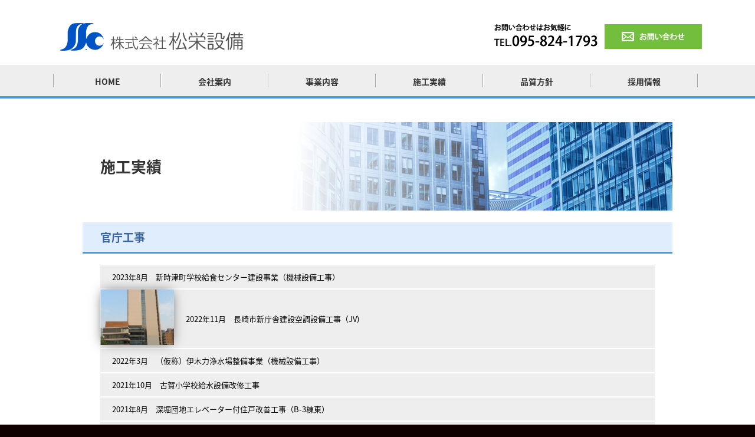

--- FILE ---
content_type: text/html; charset=UTF-8
request_url: https://shouei-ssc.jp/gres/
body_size: 6552
content:
<!DOCTYPE html>
<html lang="ja" class="no-js">
<head>
	<meta charset="UTF-8">
	<meta name="viewport" content="width=device-width,initial-scale=1.0, user-scalable=yes, minimum-scale=1.0,maximum-scale=2.0">
	<meta http-equiv="Content-Style-Type" content="text/css" />
	<meta http-equiv="Content-Script-Type" content="text/javascript" />
	<link rel="start" href="https://shouei-ssc.jp/" title="最初のページ" />
	<link rel="shortcut icon" href="https://shouei-ssc.jp/wp-content/themes/shouei/favicon.ico?=3" >

<meta property="og:title" content="株式会社松栄設備">
<meta property="og:site_name" content="株式会社松栄設備">
<meta property="og:description" content="長崎市にある〈株式会社 松栄設備〉は給排水衛生設備（給水設備/排水設備/給湯設備/消火設備/ガス設備/厨房設備 他）・空気調和設備（空調設備/換気設備/自動制御設備）等の工事を中心とした業務を展開しております。官庁工事から民間工事までお客さまのご要望に合わせて丁寧に対応いたします。">


<link href="https://use.fontawesome.com/releases/v5.0.6/css/all.css" rel="stylesheet">

	<!--[if lt IE 9]>
	<script src="https://shouei-ssc.jp/wp-content/themes/shouei/js/html5.js"></script>
	<![endif]-->
	
<!-- All in One SEO Pack 2.7.2 by Michael Torbert of Semper Fi Web Design[-1,-1] -->
<meta name="description"  content="株式会社 松栄設備の給排水衛生設備・空気調和設備のこれまでの施工実績（官庁工事）です。" />

<meta name="keywords"  content="株式会社 松栄設備,長崎市,給排水衛生設備工事,空気調和設備工事" />

<link rel="canonical" href="https://shouei-ssc.jp/gres/" />
			<script type="text/javascript" >
				window.ga=window.ga||function(){(ga.q=ga.q||[]).push(arguments)};ga.l=+new Date;
				ga('create', 'UA-90433112-2 ', 'auto');
				// Plugins
				
				ga('send', 'pageview');
			</script>
			<script async src="https://www.google-analytics.com/analytics.js"></script>
			<!-- /all in one seo pack -->
<link rel='dns-prefetch' href='//s.w.org' />
<link rel='stylesheet' id='contact-form-7-css'  href='https://shouei-ssc.jp/wp-content/plugins/contact-form-7/includes/css/styles.css?ver=5.0.2' type='text/css' media='all' />
<link rel='stylesheet' id='contact-form-7-confirm-css'  href='https://shouei-ssc.jp/wp-content/plugins/contact-form-7-add-confirm/includes/css/styles.css?ver=5.1' type='text/css' media='all' />
<link rel='stylesheet' id='wp-pagenavi-css'  href='https://shouei-ssc.jp/wp-content/plugins/wp-pagenavi/pagenavi-css.css?ver=2.70' type='text/css' media='all' />
<link rel='stylesheet' id='fancybox-css'  href='https://shouei-ssc.jp/wp-content/plugins/easy-fancybox/fancybox/jquery.fancybox.min.css?ver=1.3.19' type='text/css' media='screen' />
<link rel='stylesheet' id='jquery-ui-smoothness-css'  href='https://shouei-ssc.jp/wp-content/plugins/contact-form-7/includes/js/jquery-ui/themes/smoothness/jquery-ui.min.css?ver=1.11.4' type='text/css' media='screen' />
<script>if (document.location.protocol != "https:") {document.location = document.URL.replace(/^http:/i, "https:");}</script><script type='text/javascript' src='https://shouei-ssc.jp/wp-includes/js/jquery/jquery.js?ver=1.12.4'></script>
<script type='text/javascript' src='https://shouei-ssc.jp/wp-includes/js/jquery/jquery-migrate.min.js?ver=1.4.1'></script>
<script type='text/javascript'>
/* <![CDATA[ */
var RMRH_VALUES = {"loaderImageURL":"https:\/\/shouei-ssc.jp\/wp-content\/plugins\/read-more-right-here\/loader\/ajax-loader.gif","duplicateLink":"","animateSpeed":"1000","expandedText":"","loadDebugScript":"","pluginUrl":"https:\/\/shouei-ssc.jp\/wp-content\/plugins\/read-more-right-here\/"};
/* ]]> */
</script>
<script type='text/javascript' src='https://shouei-ssc.jp/wp-content/plugins/read-more-right-here/js/wt_rmrh.js?ver=4.9.6'></script>
<link rel='https://api.w.org/' href='https://shouei-ssc.jp/wp-json/' />
<link rel='shortlink' href='https://shouei-ssc.jp/?p=59' />
<link rel="alternate" type="application/json+oembed" href="https://shouei-ssc.jp/wp-json/oembed/1.0/embed?url=https%3A%2F%2Fshouei-ssc.jp%2Fgres%2F" />
<link rel="alternate" type="text/xml+oembed" href="https://shouei-ssc.jp/wp-json/oembed/1.0/embed?url=https%3A%2F%2Fshouei-ssc.jp%2Fgres%2F&#038;format=xml" />
	<link href="https://shouei-ssc.jp/wp-content/themes/shouei/style.css?=1769586156" rel="stylesheet">
	<link href='https://fonts.googleapis.com/css?family=Cabin' rel='stylesheet' type='text/css'>
	<link href="https://shouei-ssc.jp/wp-content/themes/shouei/drawer/css/drawer.min.css" rel="stylesheet">

	<script src="https://shouei-ssc.jp/wp-content/themes/shouei/drawer/js/iscroll.js"></script>
	<script src="https://shouei-ssc.jp/wp-content/themes/shouei/drawer/js/drawer.min.js"></script>
	
	<link href="https://maxcdn.bootstrapcdn.com/font-awesome/4.3.0/css/font-awesome.min.css" rel="stylesheet">

	<title>株式会社 松栄設備 | 長崎の給排水衛生設備工事・空気調和設備工事はお任せください。</title>
<!-- Global site tag (gtag.js) - Google Analytics -->
<script async src="https://www.googletagmanager.com/gtag/js?id=UA-90433112-2"></script>
<script>
  window.dataLayer = window.dataLayer || [];
  function gtag(){dataLayer.push(arguments);}
  gtag('js', new Date());

  gtag('config', 'UA-90433112-2');
</script>
	
</head>
<body data-rsssl=1 class="drawer drawer--right">
	<header>
	    <h1>株式会社 松栄設備 | 長崎の給排水衛生設備工事・空気調和設備工事はお任せください。</h1>
	    <a class="logo" href="https://shouei-ssc.jp/" title="株式会社松栄設備"><img src="https://shouei-ssc.jp/wp-content/themes/shouei/img/base/logo.png?=4" /></a>
	    <div class="tel" >
			<a href="tel:095-824-1793"><img src="https://shouei-ssc.jp/wp-content/themes/shouei/img/base/headtel.jpg" /></a>
			<a href="https://shouei-ssc.jp/contact/" class="mailanc linkalpha">&nbsp;</a>
	    </div>
		<nav class="mainmenu spnone">
			<ul class="clearfix">
				<li class="line"><img src="https://shouei-ssc.jp/wp-content/themes/shouei/img/base/menuline.gif" /></li>
				<li><a href="https://shouei-ssc.jp/">HOME</a></li>
				<li class="line"><img src="https://shouei-ssc.jp/wp-content/themes/shouei/img/base/menuline.gif" /></li>
				<li>
					<a>会社案内</a>
					<ul class="submenu">
						<li><a href="https://shouei-ssc.jp/about/">代表あいさつ</a></li>
						<li><a href="https://shouei-ssc.jp/companyprofile/">会社概要・沿革</a></li>
					</ul>
				</li>
				<li class="line"><img src="https://shouei-ssc.jp/wp-content/themes/shouei/img/base/menuline.gif" /></li>
				<li>
					<a>事業内容</a>
					<ul class="submenu">
						<li><a href="https://shouei-ssc.jp/waterfacilities/">給排水衛生設備</a></li>
						<li><a href="https://shouei-ssc.jp/airfacilities/">空気調和設備</a></li>
					</ul>
				</li>
				<li class="line"><img src="https://shouei-ssc.jp/wp-content/themes/shouei/img/base/menuline.gif" /></li>
				<li>
					<a>施工実績</a>
					<ul class="submenu">
						<li><a href="https://shouei-ssc.jp/gres/">官庁工事</a></li>
						<li><a href="https://shouei-ssc.jp/pres/">民間工事</a></li>
					</ul>
				</li>
				<li class="line"><img src="https://shouei-ssc.jp/wp-content/themes/shouei/img/base/menuline.gif" /></li>
				<li><a href="https://shouei-ssc.jp/qualitypolicy/">品質方針</a></li>
				<li class="line"><img src="https://shouei-ssc.jp/wp-content/themes/shouei/img/base/menuline.gif" /></li>
				<li><a href="https://shouei-ssc.jp/recruit/">採用情報</a></li>
				<li class="line"><img src="https://shouei-ssc.jp/wp-content/themes/shouei/img/base/menuline.gif" /></li>
			</ul>

		</nav>
 	</header>


<button type="button" class="drawer-toggle drawer-hamburger sponly">
  <span class="sr-only">toggle navigation</span>
  <span class="drawer-hamburger-icon"></span>
</button>
<nav class="drawer-nav sponly">
	<ul class="drawer-menu">
		<li><a href="https://shouei-ssc.jp/">・HOME</a></li>
		<li><a>・会社案内</a></li>
		<li><a href="https://shouei-ssc.jp/about/">　-代表あいさつ</a></li>
		<li><a href="https://shouei-ssc.jp/companyprofile/">　-会社概要・沿革</a></li>
		<li><a>・事業内容</a></li>
		<li><a href="https://shouei-ssc.jp/waterfacilities/">　-給排水衛生設備</a></li>
		<li><a href="https://shouei-ssc.jp/airfacilities/">　-空気調和設備</a></li>
		<li><a>・施工実績</a></li>
		<li><a href="https://shouei-ssc.jp/gres/">　-官庁工事</a></li>
		<li><a href="https://shouei-ssc.jp/pres/">　-民間工事</a></li>
		<li><a href="https://shouei-ssc.jp/qualitypolicy/">・品質方針</a></li>
		<li><a href="https://shouei-ssc.jp/recruit/">・採用情報</a></li>
		<li><a href="https://shouei-ssc.jp/contact/">・お問い合わせ</a></li>
		<li><a href="https://shouei-ssc.jp/privacypolicy/">・個人情報保護方針</a></li>
		<li><a href="https://shouei-ssc.jp/sitepolicy/">・サイトポリシー</a></li>
	</ul>
</nav>


<main id="main" class="result gres page" role="main">
<h2>施工実績</h2>
<h3>官庁工事</h3>

<!-- <h4><i class="fa fa-play-circle"></i>未分類</h4> -->
<div class="contentbox clearfix">

<div class="clearfix">
	<div class="figure clearfix">
		<a class="linkalpha" href="">
				</a>
		<div class="figurecaption">
2023年8月　新時津町学校給食センター建設事業（機械設備工事）		</div>
	</div>
</div>


<div class="clearfix">
	<div class="figure clearfix">
		<a class="linkalpha" href="https://shouei-ssc.jp/wp-content/uploads/2023/02/IMG_4489A-768x1024.jpg">
		<div class="trim"><img src="https://shouei-ssc.jp/wp-content/uploads/2023/02/IMG_4489A-225x300.jpg" /></div>		</a>
		<div class="figurecaption">
2022年11月　長崎市新庁舎建設空調設備工事（JV)		</div>
	</div>
</div>


<div class="clearfix">
	<div class="figure clearfix">
		<a class="linkalpha" href="">
				</a>
		<div class="figurecaption">
2022年3月　（仮称）伊木力浄水場整備事業（機械設備工事）		</div>
	</div>
</div>


<div class="clearfix">
	<div class="figure clearfix">
		<a class="linkalpha" href="">
				</a>
		<div class="figurecaption">
2021年10月　古賀小学校給水設備改修工事		</div>
	</div>
</div>


<div class="clearfix">
	<div class="figure clearfix">
		<a class="linkalpha" href="">
				</a>
		<div class="figurecaption">
2021年8月　深堀団地エレベーター付住戸改善工事（B-3棟東）		</div>
	</div>
</div>


<div class="clearfix">
	<div class="figure clearfix">
		<a class="linkalpha" href="">
				</a>
		<div class="figurecaption">
2021年6月　長崎市民会館6階トレーニング室ほか空調設備設置工事		</div>
	</div>
</div>


<div class="clearfix">
	<div class="figure clearfix">
		<a class="linkalpha" href="">
				</a>
		<div class="figurecaption">
2021年3月　空調設備更新工事（長崎北年金事務）【九州】		</div>
	</div>
</div>


<div class="clearfix">
	<div class="figure clearfix">
		<a class="linkalpha" href="">
				</a>
		<div class="figurecaption">
2021年3月　中部尾上町雨水排水ポンプ場機械設備工事		</div>
	</div>
</div>


<div class="clearfix">
	<div class="figure clearfix">
		<a class="linkalpha" href="">
				</a>
		<div class="figurecaption">
2020年12月　時津中学校トイレ改修工事		</div>
	</div>
</div>


<div class="clearfix">
	<div class="figure clearfix">
		<a class="linkalpha" href="">
				</a>
		<div class="figurecaption">
2020年9月　毛井首団地エレベーター付住戸改善工事（H棟）		</div>
	</div>
</div>


<div class="clearfix">
	<div class="figure clearfix">
		<a class="linkalpha" href="">
				</a>
		<div class="figurecaption">
2019年9月　空調設備整備管工事（蚊焼小学校ほか）		</div>
	</div>
</div>


<div class="clearfix">
	<div class="figure clearfix">
		<a class="linkalpha" href="">
				</a>
		<div class="figurecaption">
2019年8月　空調設備整備管工事（東長崎中学校ほか）		</div>
	</div>
</div>


<div class="clearfix">
	<div class="figure clearfix">
		<a class="linkalpha" href="">
				</a>
		<div class="figurecaption">
2019年8月　長与町立小学校空調設備設置工事（2）		</div>
	</div>
</div>


<div class="clearfix">
	<div class="figure clearfix">
		<a class="linkalpha" href="">
				</a>
		<div class="figurecaption">
2018年3月　雪浦取水ポンプ場4号ポンプ・電動機取替工事		</div>
	</div>
</div>


<div class="clearfix">
	<div class="figure clearfix">
		<a class="linkalpha" href="https://shouei-ssc.jp/wp-content/uploads/2018/06/長崎県庁-1024x683.jpg">
		<div class="trim"><img src="https://shouei-ssc.jp/wp-content/uploads/2018/06/長崎県庁-300x200.jpg" /></div>		</a>
		<div class="figurecaption">
2017年11月　長崎県庁舎行政棟空調設備工事（JV）		</div>
	</div>
</div>


<div class="clearfix">
	<div class="figure clearfix">
		<a class="linkalpha" href="https://shouei-ssc.jp/wp-content/uploads/2018/06/長崎鶴洋高校臨海実習棟-1024x768.jpg">
		<div class="trim"><img src="https://shouei-ssc.jp/wp-content/uploads/2018/06/長崎鶴洋高校臨海実習棟-300x225.jpg" /></div>		</a>
		<div class="figurecaption">
2016年2月　長崎鶴洋高校臨海実習場水槽棟改築管工事		</div>
	</div>
</div>


<div class="clearfix">
	<div class="figure clearfix">
		<a class="linkalpha" href="https://shouei-ssc.jp/wp-content/uploads/2018/06/盲学校厨房増築.jpg">
		<div class="trim"><img src="https://shouei-ssc.jp/wp-content/uploads/2018/06/盲学校厨房増築-300x197.jpg" /></div>		</a>
		<div class="figurecaption">
2016年2月　盲学校厨房増築・内部改修管工事		</div>
	</div>
</div>


<div class="clearfix">
	<div class="figure clearfix">
		<a class="linkalpha" href="">
				</a>
		<div class="figurecaption">
2015年7月　小浦ポンプ場機械設備工事（JV）		</div>
	</div>
</div>


<div class="clearfix">
	<div class="figure clearfix">
		<a class="linkalpha" href="">
				</a>
		<div class="figurecaption">
2015年3月　雇用促進住宅矢上宿舎　屋内外給排水管改修工事		</div>
	</div>
</div>


<div class="clearfix">
	<div class="figure clearfix">
		<a class="linkalpha" href="">
				</a>
		<div class="figurecaption">
2015年2月　大園団地（2期）公営住宅新築管工事（2）		</div>
	</div>
</div>


<div class="clearfix">
	<div class="figure clearfix">
		<a class="linkalpha" href="https://shouei-ssc.jp/wp-content/uploads/2018/06/長崎南高等学校管理普通教室棟-1024x768.jpg">
		<div class="trim"><img src="https://shouei-ssc.jp/wp-content/uploads/2018/06/長崎南高等学校管理普通教室棟-300x225.jpg" /></div>		</a>
		<div class="figurecaption">
2014年3月　長崎南高校管理普通教室棟改築管工事		</div>
	</div>
</div>


<div class="clearfix">
	<div class="figure clearfix">
		<a class="linkalpha" href="">
				</a>
		<div class="figurecaption">
2013年10月　野母崎地区小中一貫教育校新築管工事（調理室）		</div>
	</div>
</div>


<div class="clearfix">
	<div class="figure clearfix">
		<a class="linkalpha" href="">
				</a>
		<div class="figurecaption">
2013年3月　雇用促進住宅東長崎宿舎外１件　屋内外給排水管改修工事		</div>
	</div>
</div>


<div class="clearfix">
	<div class="figure clearfix">
		<a class="linkalpha" href="">
				</a>
		<div class="figurecaption">
2013年3月　海・対馬外（23震災関連）ボイラー換装等機械その他工事		</div>
	</div>
</div>


<div class="clearfix">
	<div class="figure clearfix">
		<a class="linkalpha" href="">
				</a>
		<div class="figurecaption">
2013年2月　上長崎小学校校舎・給食室改築管工事		</div>
	</div>
</div>


<div class="clearfix">
	<div class="figure clearfix">
		<a class="linkalpha" href="">
				</a>
		<div class="figurecaption">
2010年7月　白鳥住宅2号新築給排水衛生設備工事<br />
		</div>
	</div>
</div>


<div class="clearfix">
	<div class="figure clearfix">
		<a class="linkalpha" href="">
				</a>
		<div class="figurecaption">
2009年3月　長崎合同庁舎改修機械設備工事		</div>
	</div>
</div>


<div class="clearfix">
	<div class="figure clearfix">
		<a class="linkalpha" href="">
				</a>
		<div class="figurecaption">
2009年2月　大浦小学校新築管工事（2）		</div>
	</div>
</div>


<div class="clearfix">
	<div class="figure clearfix">
		<a class="linkalpha" href="">
				</a>
		<div class="figurecaption">
2008年10月　福江木場町住宅外10住宅給湯器パックイン式浴槽取替及びバランス釜取替工事		</div>
	</div>
</div>


<div class="clearfix">
	<div class="figure clearfix">
		<a class="linkalpha" href="">
				</a>
		<div class="figurecaption">
2007年3月　長崎大学（文教2）総合研究棟・放送大学長崎学習センター新営機械設備工事		</div>
	</div>
</div>


<div class="clearfix">
	<div class="figure clearfix">
		<a class="linkalpha" href="">
				</a>
		<div class="figurecaption">
2004年9月　長崎県新美術館（仮称）空調設備工事		</div>
	</div>
</div>


<div class="clearfix">
	<div class="figure clearfix">
		<a class="linkalpha" href="">
				</a>
		<div class="figurecaption">
2004年3月　（仮称）橘地区ふれあいセンター新築管工事		</div>
	</div>
</div>


<div class="clearfix">
	<div class="figure clearfix">
		<a class="linkalpha" href="">
				</a>
		<div class="figurecaption">
2003年1月　竹松（13）整備場新設機械工事		</div>
	</div>
</div>


<div class="clearfix">
	<div class="figure clearfix">
		<a class="linkalpha" href="">
				</a>
		<div class="figurecaption">
2002年3月　長崎大学全学教育棟改修機械設備工事		</div>
	</div>
</div>


<div class="clearfix">
	<div class="figure clearfix">
		<a class="linkalpha" href="">
				</a>
		<div class="figurecaption">
2001年12月　三和町総合福祉センター（仮称）建設工事（設備工事）		</div>
	</div>
</div>

</div>
</div>


</main><!-- .site-main -->

<footer>
	<div class="footwrap clearfix">
		<address class="clearfix">
			<img class="logo" src="https://shouei-ssc.jp/wp-content/themes/shouei/img/base/footlogo.png?=5" />
			<p>
			〒850-0007長崎市立山5丁目4番30号<br>
			<a href="tel:095-824-1793">TEL.095-824-1793（代）</a>／FAX.095-825-5353
			</p>
			<p class="copyright">Copyright©株式会社 松栄設備 All Rights Reserved.</p>
		</address>
		<nav class="footmenu clearfix" id="menu">
			<ul>
			<li><a href="https://shouei-ssc.jp/">・HOME</a></li>
			<li><a>・会社案内</a></li>
			<li><a href="https://shouei-ssc.jp/about/">　-代表あいさつ</a></li>
			<li><a href="https://shouei-ssc.jp/companyprofile/">　-会社概要・沿革</a></li>
			</ul>

			<ul>
			<li><a>・事業内容</a></li>
			<li><a href="https://shouei-ssc.jp/waterfacilities/">　-給排水衛生設備</a></li>
			<li><a href="https://shouei-ssc.jp/airfacilities/">　-空気調和設備</a></li>
			</ul>

			<ul>
			<li><a>・施工実績</a></li>
			<li><a href="https://shouei-ssc.jp/gres/">　-官庁工事</a></li>
			<li><a href="https://shouei-ssc.jp/pres/">　-民間工事</a></li>
			<li><a href="https://shouei-ssc.jp/qualitypolicy/">・品質方針</a></li>
			</ul>

			<ul>
			<li><a href="https://shouei-ssc.jp/recruit/">・採用情報</a></li>
			<li><a href="https://shouei-ssc.jp/contact/">・お問い合わせ</a></li>
			<li><a href="https://shouei-ssc.jp/privacypolicy/">・個人情報保護方針</a></li>
			<li><a href="https://shouei-ssc.jp/sitepolicy/">・サイトポリシー</a></li>
			</ul>
		</nav>
		<!-- Footer content -->
	</div>
</footer>
<p id="page-top"><a href="#wrap"><img class="center" src="https://shouei-ssc.jp/wp-content/themes/shouei/img/base/toplink.png" alt="長崎 株式会社松栄設備 トップに戻る"/></a></p>
<script type="text/javascript">
jQuery(document).ready(function() {
  jQuery(".drawer").drawer();
});
//TOPへ戻るボタン
jQuery(function() {
    var topBtn = jQuery('#page-top');    
    topBtn.hide();
    //スクロールが100に達したらボタン表示
    jQuery(window).scroll(function () {
        if (jQuery(this).scrollTop() > 100) {
            topBtn.fadeIn();
        } else {
            topBtn.fadeOut();
        }
    });
    //スクロールしてトップ
    topBtn.click(function () {
        jQuery('body,html').animate({
            scrollTop: 0
        }, 500);
        return false;
    });
});
</script>
<script type='text/javascript'>
/* <![CDATA[ */
var wpcf7 = {"apiSettings":{"root":"https:\/\/shouei-ssc.jp\/wp-json\/contact-form-7\/v1","namespace":"contact-form-7\/v1"},"recaptcha":{"messages":{"empty":"\u3042\u306a\u305f\u304c\u30ed\u30dc\u30c3\u30c8\u3067\u306f\u306a\u3044\u3053\u3068\u3092\u8a3c\u660e\u3057\u3066\u304f\u3060\u3055\u3044\u3002"}},"jqueryUi":"1"};
/* ]]> */
</script>
<script type='text/javascript' src='https://shouei-ssc.jp/wp-content/plugins/contact-form-7/includes/js/scripts.js?ver=5.0.2'></script>
<script type='text/javascript' src='https://shouei-ssc.jp/wp-includes/js/jquery/jquery.form.min.js?ver=4.2.1'></script>
<script type='text/javascript' src='https://shouei-ssc.jp/wp-content/plugins/contact-form-7-add-confirm/includes/js/scripts.js?ver=5.1'></script>
<script type='text/javascript' src='https://shouei-ssc.jp/wp-content/plugins/easy-fancybox/fancybox/jquery.fancybox.min.js?ver=1.3.19'></script>
<script type='text/javascript'>
var fb_timeout, fb_opts={'overlayShow':true,'hideOnOverlayClick':true,'showCloseButton':true,'margin':20,'centerOnScroll':false,'enableEscapeButton':true,'autoScale':true,'scriptPriority':10 };
if(typeof easy_fancybox_handler==='undefined'){
var easy_fancybox_handler=function(){
jQuery('.nofancybox,a.pin-it-button,a[href*="pinterest.com/pin/create"]').addClass('nolightbox');
/* IMG */
var fb_IMG_select='a[href*=".jpg"]:not(.nolightbox,li.nolightbox>a),area[href*=".jpg"]:not(.nolightbox),a[href*=".jpeg"]:not(.nolightbox,li.nolightbox>a),area[href*=".jpeg"]:not(.nolightbox),a[href*=".png"]:not(.nolightbox,li.nolightbox>a),area[href*=".png"]:not(.nolightbox),a[href*=".webp"]:not(.nolightbox,li.nolightbox>a),area[href*=".webp"]:not(.nolightbox)';
jQuery(fb_IMG_select).addClass('fancybox image');
var fb_IMG_sections = jQuery('div.gallery,div.wp-block-gallery,div.tiled-gallery');
fb_IMG_sections.each(function(){jQuery(this).find(fb_IMG_select).attr('rel','gallery-'+fb_IMG_sections.index(this));});
jQuery('a.fancybox,area.fancybox,li.fancybox a').each(function(){jQuery(this).fancybox(jQuery.extend({},fb_opts,{'transitionIn':'elastic','easingIn':'easeOutBack','transitionOut':'elastic','easingOut':'easeInBack','opacity':false,'hideOnContentClick':false,'titleShow':true,'titlePosition':'over','titleFromAlt':true,'showNavArrows':true,'enableKeyboardNav':true,'cyclic':false}))});};
jQuery('a.fancybox-close').on('click',function(e){e.preventDefault();jQuery.fancybox.close()});
};
var easy_fancybox_auto=function(){setTimeout(function(){jQuery('#fancybox-auto').trigger('click')},1000);};
jQuery(easy_fancybox_handler);jQuery(document).on('post-load',easy_fancybox_handler);
jQuery(easy_fancybox_auto);
</script>
<script type='text/javascript' src='https://shouei-ssc.jp/wp-content/plugins/easy-fancybox/js/jquery.easing.min.js?ver=1.4.1'></script>
<script type='text/javascript' src='https://shouei-ssc.jp/wp-content/plugins/easy-fancybox/js/jquery.mousewheel.min.js?ver=3.1.13'></script>
<script type='text/javascript' src='https://shouei-ssc.jp/wp-includes/js/jquery/ui/core.min.js?ver=1.11.4'></script>
<script type='text/javascript' src='https://shouei-ssc.jp/wp-includes/js/jquery/ui/datepicker.min.js?ver=1.11.4'></script>
<script type='text/javascript'>
jQuery(document).ready(function(jQuery){jQuery.datepicker.setDefaults({"closeText":"\u9589\u3058\u308b","currentText":"\u4eca\u65e5","monthNames":["1\u6708","2\u6708","3\u6708","4\u6708","5\u6708","6\u6708","7\u6708","8\u6708","9\u6708","10\u6708","11\u6708","12\u6708"],"monthNamesShort":["1\u6708","2\u6708","3\u6708","4\u6708","5\u6708","6\u6708","7\u6708","8\u6708","9\u6708","10\u6708","11\u6708","12\u6708"],"nextText":"\u6b21\u3078","prevText":"\u524d","dayNames":["\u65e5\u66dc\u65e5","\u6708\u66dc\u65e5","\u706b\u66dc\u65e5","\u6c34\u66dc\u65e5","\u6728\u66dc\u65e5","\u91d1\u66dc\u65e5","\u571f\u66dc\u65e5"],"dayNamesShort":["\u65e5","\u6708","\u706b","\u6c34","\u6728","\u91d1","\u571f"],"dayNamesMin":["\u65e5","\u6708","\u706b","\u6c34","\u6728","\u91d1","\u571f"],"dateFormat":"yy\u5e74mm\u6708d\u65e5","firstDay":1,"isRTL":false});});
</script>
<script type='text/javascript' src='https://shouei-ssc.jp/wp-includes/js/jquery/ui/widget.min.js?ver=1.11.4'></script>
<script type='text/javascript' src='https://shouei-ssc.jp/wp-includes/js/jquery/ui/button.min.js?ver=1.11.4'></script>
<script type='text/javascript' src='https://shouei-ssc.jp/wp-includes/js/jquery/ui/spinner.min.js?ver=1.11.4'></script>
<script type='text/javascript' src='https://shouei-ssc.jp/wp-includes/js/wp-embed.min.js?ver=4.9.6'></script>
</body>
</html>


--- FILE ---
content_type: text/css
request_url: https://shouei-ssc.jp/wp-content/themes/shouei/style.css?=1769586156
body_size: 10308
content:
/*
Theme Name: shouei
*/

@import url(//fonts.googleapis.com/earlyaccess/notosansjapanese.css);

@charset "utf-8";
*{
	margin:0;
	padding:0;
	font-family: 'Noto Sans Japanese', serif;
	/*font-family: Sawarabi Mincho,serif;*/
	font-size: 16px;
}
a {
	text-decoration : none;
	color: #000;
	/*font-family: Sawarabi Mincho,serif;*/
}
/*a:hover {
    opacity: 0.5;
    filter: alpha(opacity=60);
} */

p{
	padding: 0px;
	line-height: 180%;
	color: #000;
	/*font-family: Sawarabi Mincho,serif;*/
}

a.linkalpha{
	display: block;
	color: #000;
	font-size: 15px;
	font-weight: bold;
	/*font-family: 'Cabin', sans-serif;*/
    -webkit-transition: 0.4s ease-in-out;
    -moz-transition: 0.4s ease-in-out;
    -o-transition: 0.4s ease-in-out;
    transition: 0.4s ease-in-out;
}
a.linkalpha:hover{
	color: #000;
	opacity: 0.5;
    filter: alpha(opacity=50);
}

.spblock{
	display:none;
}

.red{
	color: red;
}
.red2{
	color: #9F0B11;
}
.small{
	font-weight: normal;
	font-size: 80%;
}
.center{
	display: block;
	margin-right: auto;
	margin-left: auto;
	text-align: center;
}
h2{
	display: block;
	width: 100%;
	margin-top: 30px;
	margin-bottom: 30px;
}
h2 img{
	margin-right: auto;
	margin-left: auto;
	display: block;
}
h3{
	display: block;
	width: 100%;
	margin-top: 30px;
	margin-bottom: 30px;
	/*color: #401000;*/
}
h3 img{
	margin-right: auto;
	margin-left: auto;
	display: block;
}
img{
	margin: 0px;
	padding: 0px;
	border: 0px;
	vertical-align:bottom;
}
html{
	width: 100%;
	font-size : 13px;
	font-family : Arial,sans-serif ;
	color: #000;
	background: #100;
	/*font-family: "KozGoPro-Light", "小塚ゴシック Pro L", "ヒラギノ角ゴ ProN W3", "Hiragino Kaku Gothic ProN", "游ゴシック", YuGothic, "メイリオ", Meiryo, sans-serif;*/
}

body{
	margin-right: auto;
	margin-left : auto;
	background: url("./img/base/bg.jpg?=1");
	background-color:  #FFF;
	background-position: center top;
	background-repeat: repeat-x;
	color: #000;
	/*overflow-x: hidden;*/
}
header{
	width: 1100px;
	height: 167px;
	text-align: center;
	position: relative;
	margin-right: auto;
	margin-left: auto;
}

header .tel{
	color: #000;
	font-size: 16px;
	position: absolute;
	top: 40px;
	right: 0px;
}
header .tel .mailanc{
	position: absolute;
	width: 160px;
	height: 60px;
	display: block;
	top: 0px;
	right: 0px;
}
header .about_fee{
	position: absolute;
	display: block;
	top: 70px;
	right: 20px;
}

header h1{
	text-indent: 100%;
	white-space: nowrap;
	overflow: hidden;
	display: block;
	height: 0px;
}
header .logo{
	top: 30px;
	display: block;
	position: absolute;
	left: 0;
	bottom: 0;
	margin: auto;
}

.slicknav_nav{
	position: static;
	width: 100%;
}
.slicknav_nav ul li{
	float: none!important;
}
nav{
	width: 1100px;
	margin-right: auto;
	margin-left : auto;
	/*margin-top: 10px;*/
	position: absolute;
}
nav ul li{
	float: left;
	display: block;
}
nav ul li a{
	display: block;
	cursor: hand;
	cursor:pointer;
	/*text-indent: -9999px;*/
}


.trim {
    overflow: hidden;
    width: 125px;/* トリミングしたい枠の幅 */
    height: 94px;/* トリミングしたい枠の高さ */
    position: relative;
    display: inline-block;
    box-shadow: 0px 0px 20px -5px rgba(0, 0, 0, 0.7);
}
/* 横幅に合わせてリサイズ、はみ出た分をトリミング */
.trim img {
  position: absolute;
  top: 50%;
  left: 50%;
  -webkit-transform: translate(-50%, -50%);
  -ms-transform: translate(-50%, -50%);
  transform: translate(-50%, -50%);
  width: 100%;
  height: auto;
}

.mainmenu ul li:nth-child(2){
	position: relative;
}


nav ul li ul li a{
	background: #4A96EA!important;
	text-indent: 0!important;
	white-space: normal!important;
	overflow: visible!important;
	color: #FFF!important;
	height: 40px!important;
	line-height: 40px!important;
	text-align: left;
	padding-left: 10px;
	width: 186px !important;
	filter:alpha(opacity=90);
    -moz-opacity: 0.9;
    opacity: 0.9;
    border: 1px solid #227EE6;
    border-bottom: 0px;
}
nav ul li ul li:last-child a{
	border: 1px solid #227EE6;
}

nav ul li ul li a:hover{
	background: #7AB1EF!important;
	color: #FFF!important;
}

nav ul li a:hover{
	background-position: 0 60px;
}
nav.mainmenu{
	left: 0;
	right: 0;
	top: 110px;
	height: 57px;
	background: #EEEEEE;
	border-bottom: 4px solid #4A96EA;
	-moz-box-sizing: border-box;
	-webkit-box-sizing: border-box;
	-o-box-sizing: border-box;
	-ms-box-sizing: border-box;
	box-sizing: border-box;
}
nav.mainmenu a{
	height: 57px;
	line-height: 57px;
/*	text-indent: 100%;
	white-space: nowrap;
	overflow: hidden;*/
	/*background: url("./img/base/menu.png?2");*/
	background-position: 0 0;
	width: 180px;
	box-sizing: border-box;
	color: #333333;
	font-size: 14px;
	font-weight: bold;
}
nav.mainmenu li:nth-child(1) a{

}

nav ul li.line img{
	display: block;
	margin-top: 15px;
}

/*@-moz-document url-prefix() {
	nav.mainmenu a{
	text-indent: -9999px;
	width: 186px;
	height: 57px;
	}
}*/
nav.mainmenu ul li a:hover{
	background-position: 0px 80px;
	color: #0053C5;
}


nav.topmenu{
	left: 0;
	right: 0;
}
nav.topmenu a{
/*	height: 15px;
	background-image: none;*/
	/*background: url("./img/base/menu-top.png");*/
/*    -webkit-transition: 0.4s ease-in-out;
    -moz-transition: 0.4s ease-in-out;
    -o-transition: 0.4s ease-in-out;
    transition: 0.4s ease-in-out;*/
}
nav.topmenu a:hover{
/*	opacity: 0.5;
    filter: alpha(opacity=60);*/
    color: #0053C5;
}
nav ul li a{

}
nav ul li a.first,nav ul li a.end{
	border-left: 0px;
	padding: 1px 7px 1px 7px;
}
nav ul li a.first{
	/*border-left: 1px solid #005BAC;*/
}
/*Firefox*/
/*@-moz-document url-prefix(){
	nav ul li a{
		padding: 1px 3px 1px 3px;
	}
	nav ul li a.first,nav ul li a.end{
		border-left: 0px;
		padding: 1px 4px 1px 4px;
	}
	nav ul li a.first{
		border-left: 1px solid #005BAC;
	}
}*/
nav ul li a:hover{
	color: #fff;

}
nav ul li a.active{
	color: #fff;
}

/*.submenu ul li a{
	font-size: 12px;
}
.submenu ul li a.small{
	font-size: 11px;
}*/

.mainmenu ul li:nth-child(4):hover .submenu li a,
.mainmenu ul li:nth-child(6):hover .submenu li a,
.mainmenu ul li:nth-child(8):hover .submenu li a{
	display: block;
}
.submenu li{
	float: none;
}
.submenu li a{
	display: none;
	font-size: 13px;
}
nav ul li ul.submenu{
	position: absolute;
	z-index: 10;
	/*display: none;*/
}


.slicknav_menu{
	display: none;
}
.sponly{
	display: none!important;
}
.spnone{
	display: block!important;
}
.metaslider{
	margin-right: auto;
	margin-left: auto;
	margin-bottom: 17px;
	position: absolute;
	top: 37px;
}
.slidebox{
	background: url("./img/base/slidebg.jpg");
	height: 487px;
	position: relative;
}



#main{
	width: 100%;
	margin-right: auto;
	margin-left: auto;
	/*background: #FFF;*/
	display: block;
	margin-bottom: 30px;
}


/*.mainmenu ul li:nth-child(2):hover .submenu li a{
	display: block;
}
.submenu li a{
	display: none;*/
	/*background: red!important;*/
/*}*/

ul.topbn li:hover .submenu2{
	display: block;
}
.submenu2{
	/*display: none;*/
}
.gototop{
	display: block;
	width: 100%;
	color: #476067;
	font-size: 15px;
	text-align: right;
	margin-top: 20px;
}


.topdl2{
	width: 100%!important;
}


#main .leftside{
	width: 200px;
	float: left;
	margin-right: 10px;
	margin-left: 10px;
}
#main .leftside ul li{
	list-style: none;
	display: block;
	margin-bottom: 10px;
}
#main .leftside ul li ul li{
	margin-top: 5px;
	margin-bottom: 5px;
	border-bottom: 1px dotted #8C8C8C;
	color: #5F5F5F;
	font-size: 14px;
	line-height: 200%;
}
#main .content{
	width: 1100px;
	margin-right: auto;
	margin-left: auto;
}

#main .ytg_player{
	margin-right: auto;
	margin-left: auto;
}
#main .ytg_thumbnails{
	margin-top: 20px;
	margin-right: auto;
	margin-left: auto;
}
#main .ytg_thumbnails img{
	margin-right: 8px;
}

#main .ytg_thumbnails img:last-child{
	margin-right: 0px;
}

.leftside li a:hover{
	opacity: 0.5;
    filter: alpha(opacity=50);
}
.leftside li a{
    -webkit-transition: 0.4s ease-in-out;
    -moz-transition: 0.4s ease-in-out;
    -o-transition: 0.4s ease-in-out;
    transition: 0.4s ease-in-out;
}
.leftside li a img{
	margin-top: 0px!important;
	margin-bottom: 0px!important;
}

.leftside li ul li a:hover{
	color: red;
}

.footelement{
	margin-bottom: 50px;
}
.footanc{
	width: 1100px;
	margin-right: auto;
	margin-left: auto;
	position: relative;
	margin-bottom: 45px;
	margin-top: 50px;
}
.footanc .maillnk{
	position: absolute;
	right: 280px;
	top: 125px;
}

footer{
	width: 100%;
	margin-right: auto;
	margin-left : auto;
	padding-top: 5px;
	color: #FFF;
	background: #100;
	/*padding-bottom: 20px;*/
	clear: both;
	font-size: 13px;
	/*padding-bottom: 5px;*/
	margin-bottom: 0px;
}
.footwrap{
	width: 1100px;
	margin-right: auto;
	margin-left : auto;
	margin-bottom: 0px;
	padding-bottom: 0px;
}
footer nav{
	display: block;
	width: 55%;
	margin-left: 3%;
	margin-right: auto;
	/*margin-left: auto;*/
	position: static;
	padding: 40px 0px 0px 0px;
	float: left;
}
footer nav ul{
	float: left;
	margin-left: 20px;
	/*text-align: center;*/
}
footer nav ul li{
	float: none;
	padding-top: 3px;
	padding-bottom: 3px;
}

footer nav a{
	/*border-right: 1px solid #2C474E;*/
	border-left: 0px;
	color: #FFF!important;
	font-weight: normal;
	font-size: 13px;
	padding: 0px 10px 0px 10px;
    -webkit-transition: 0.4s ease-in-out;
    -moz-transition: 0.4s ease-in-out;
    -o-transition: 0.4s ease-in-out;
    transition: 0.4s ease-in-out;
}
footer nav a:hover{
	opacity: 0.5;
    filter: alpha(opacity=60);
}
nav.topmenu a:hover{
	opacity: 0.5;
    filter: alpha(opacity=60);
}

}
footer nav a.end{
	border-right: 0px;
}
footer .tel{
	color: #000;
	font-size: 16px;
}
footer .tel i img{
	padding-top: 3px;
	padding-right: 5px;
	display: block;
}
footer address{
	width: 40%;
	margin-right: auto;
	margin-left : auto;
	padding-bottom : 0px;
	font-size: 14px;
	line-height: 130%;
	font-style: normal;
	font-weight: normal!important;
	float: left;
	text-align: left;
}
footer address img{

}
footer .logo{
	margin-top: 10px;
	margin-bottom: 10px;
}
footer address p{
	padding-left: 10px;
	font-size: 12px;
	color: #fff;
	padding-top: 1px;
}

footer address p a{
/*	font-weight:900;
	font-size: 20px;*/
	color: #FFF;
}
footer p.copyright{
	margin-top: 10px;
	font-size: 14px!important;
}
.textjump{
	text-indent: 100%;
	white-space: nowrap;
	overflow: hidden;
	display: block;
}
.half{
	width: 50%;
}
.half2{
	width: 45%;
	margin-right: 5%;
}
.fleft{
	float: left;
}
.fright{
	float: right;
}
.alignleft{
	text-align: left;
}
.alignright{
	width: 100%;
	display: block;
	text-align: right;
}
.clearfix:after {
  content: ".";
  display: block;
  height: 0;
  clear: both;
  visibility: hidden;
}

.clearfix { display: inline-table; }

/* Hides from IE-mac \*/
* html .clearfix { height: 1%; }
.clearfix { display: block; }
/* End hide from IE-mac */


.clearboth{
	clear: both;
}

.aligncenter{
	text-align: center;
}

.nonebg{
	background-image: none!important;
}

.rlauto{
	margin-right: auto;
	margin-left: auto;
	display: block;
}

.floatcenter{
	position: relative;
	overflow: hidden;
	padding-top: 40px;
}
.floatcenter ul{
	/*width: 1100px;*/
	margin-right: auto;
	margin-left: auto;
	position: relative;
	left: 50%; /* リスト全体であるul要素を右に50%移動。つまり先頭を中央に持ってくる感じです。 */
	float: left;
}
.floatcenter ul li{
  position: relative;
  left: -50%; /* 各リスト項目になるli要素を左に50%移動。 */
  float: left;
  list-style: none;
  margin-right: 15px;
}

.pd30ud{
	padding-top: 30px;
	padding-bottom: 30px;
}

.mg30ud{
	margin-top: 30px;
	margin-bottom: 30px;
}
.pd10ud{
	padding-top: 10px;
	padding-bottom: 10px;
}
.mg10ud{
	margin-top: 10px;
	margin-bottom: 10px;
}

.border{
	min-height: 1px;
	border-top: 1px solid #D6D6D6;
	margin-right: auto;
	margin-left: auto;
}
.mybtn{
	width: 300px;
	display: block;
	padding: 15px 0px 15px 0px;
	background: #A2A2A2;
	color: #fff;
	margin-right: auto;
	margin-left: auto;
	text-align: center;
}
.gray{
	background: #929292;
}

a.mybtn{
    -webkit-transition: 0.4s ease-in-out;
    -moz-transition: 0.4s ease-in-out;
    -o-transition: 0.4s ease-in-out;
    transition: 0.4s ease-in-out;
}
a.mybtn:hover{
	opacity: 0.8;
    filter: alpha(opacity=80);
}


#main .top-p{
	text-align: center;
	font-size: 18px;
	color: #724714;
	line-height: 175%;
	padding-top: 30px;
	padding-bottom: 30px;
}


.contentbox{
	width: 1000px;
	margin-right: auto;
	margin-left: auto;
	margin-top: 20px;
}


.slick-slide img{
	width: 100%!important;
}

.toppage2{
	/*height: 500px;*/
	position: relative;
	padding-bottom: 30px;
	overflow: hidden;
}
.toppage2 img.leftimg{
	position: absolute;
	left: 0;
	top: 100px;
	margin-left: -100px;
}
.toppage2 img.rightimg{
	position: absolute;
	right: 0;
	margin-right: -120px;
}


.toppage3{
	/*height: 409px;*/
	background: #CFE3FA;
	padding-bottom: 50px;
}
.toppage3 .topics{
	width: 900px;
	margin-right: auto;
	margin-left: auto;
	padding-top: 50px;
}
.toppage3 .topics .lbox{
	width: 30%;
	position: relative;
}
.toppage3 .topics .lbox a.btn_list{
	position: absolute;
	left: 60px;
	bottom: 0;
}
.toppage3 .topics .rbox{
	width: 70%;
}
.toppage3 .topics .rbox ul{
	width: 98%;
	float: right;
}
.toppage3 .topics .rbox ul li{
	list-style: none;
	font-size: 15px;
	padding-top: 10px;
	padding-bottom: 10px;
	text-align: left;
	border-bottom: dotted 1px #222;
}
.toppage3 .topics .rbox ul li span{
	padding-right: 20px;
}

.toppage4{
	position: relative;
	overflow: hidden;
	border-bottom: 1px solid #D6D6D6;

}
.toppage4-sec{
	height: auto;
	margin-top: 40px;
	/*padding-top: 30px;*/
	margin-bottom: 30px;
}
.toppage4 h2{
	width: 1100px;
	text-align: left;
	margin-right: auto;
	margin-left: auto;
	display: block;
	margin-top: 30px;
}
.toppage4 h2 img{
	margin-right: 0;
	margin-left: 100px;
}
.toppage4 img.leftimg{
	position: absolute;
	left: 0;
	top: 150px;
	margin-left: 0px;
}
.toppage4 img.rightimg{
	position: absolute;
	right: 0;
	top: 0px;
	margin-right: 0px;
}

.toppage4 .bnlist{
	position: relative;
	overflow: hidden;
	padding-top: 40px;
}
.toppage4 .bnlist img{
	display: block;
	margin-left: auto;
	margin-right: auto;
}
.toppage4 ul{
	/*width: 1100px;*/
	margin-right: auto;
	margin-left: auto;
	position: relative;
	left: 50%; /* リスト全体であるul要素を右に50%移動。つまり先頭を中央に持ってくる感じです。 */
	float: left;
}
.toppage4 ul li{
  position: relative;
  left: -50%; /* 各リスト項目になるli要素を左に50%移動。 */
  float: left;
  list-style: none;
  margin-right: 15px;
}

.toppage5{
	background: #402000;

}
.toppage5 h2{
	display: block;
	text-align: center;
	padding-top: 30px;
}
.toppage5 .frame{
	text-align: center;
	width: 1100px;
	margin-right: auto;
	margin-left: auto;
	margin-top: 30px;
	padding-bottom: 30px;
}
.toppage5 .frame address{
	text-align: right;
	color: #FFF;
	font-style: normal;
	font-size: 14px;
	padding-top: 5px;
}
.toppage5 .frame address a{
	color: #FFF;
}
#main .fb{
	background: #425F9B;
	/*background-color: #E2E8F1;*/
	width: 100%;
	margin-bottom: 20px;
}
#main .fb_iframe_widget{
	margin-right: auto;
	margin-left: auto;
}
#main .fb{
	text-align: center;
	padding-top: 20px;
	padding-bottom: 20px;
	display: block;
}
#main .fb-page iframe{
	margin-right: auto;
	margin-left: auto;
	display: block;
}

.flex-info p{
	font-size: 120% !important;
}



.sitemap ul{
	width: 78%;
	margin-right: auto;
	margin-left: auto;
	display: block;
}
.sitemap ul li{
	width: 100%;
	background:#F3F3F3;
	list-style: none;
	margin-bottom: 10px;
}
.sitemap ul li a{
	width: 100%;
	height:40px;
	line-height: 40px;
	color: #264D57;
	font-size: 14px;
	padding-left: 15px;
	display: block;
	font-size: 15px;
}

.sitemap ul li a span{
	padding-left: 10px;
	font-size: 12px;
}
.sitemap .subsitemap{
	width: 100%;
}
.sitemap .subsitemap,
.sitemap .subsitemap li{
	background: #FFF;
}
.sitemap .subsitemap li{
	padding-left: 30px;
	margin-bottom: 0px;
}
.sitemap .subsitemap li a{
	height:30px;
	line-height: 30px;
}

.sitepolicy p,
.privacypolicy p{
	width: 1000px;
	display: block;
	margin-right: auto;
	margin-left: auto;
	font-size: 14px;
}

.about .mytable{
	width: 90%;
	margin-right: auto;
	margin-left: auto;
	border-collapse: collapse;
	margin-bottom: 50px;
}
.about .mytable th{
	background: #F4F4F4;
	width: 22%;
	padding: 15px 5px 15px 40px;
	border-bottom: 5px solid #fff;
	text-align: left;
}
.about .mytable td{
	background: #F4F4F4;
	width: 70%;
	padding: 15px 5px 15px 5px;
	border-bottom: 5px solid #fff;
}

.about .mytable tr:nth-child(even) th,
.about .mytable tr:nth-child(even) td{
	background: #FEF9E7;
}

.colorp{
	background: #FEF1F9;
	width: 90%;
	padding-left:5%;
	padding-right:5%;
	padding-top:30px;
	padding-bottom:30px;
}
.colorp p{
	color: #3C2F0B;
	font-size: 14px;
}
.colorp img{
	margin-left: 50px;
}

.coloro{
	background: #FCF9D1;
	width: 90%;
	padding-left:5%;
	padding-right:5%;
	padding-top:30px;
	padding-bottom:30px;
}
.coloro p{
	color: #3C2F0B;
	font-size: 14px;
}
.coloro img{
	margin-left: 50px;
}

h3.h3txt2{
	background: url("./img/base/h3_2.png")!important;
}
h3.h3txt{
	background: url("./img/base/h3.png");
	width: 940px;
	height: 48px;
	display: block;
	margin-right: auto;
	margin-left: auto;
	margin-top: 50px;
	line-height: 35px;
	font-size: 22px;
	padding-left: 60px;
	margin-bottom: 0px;
}
h3.h3txt .tag{
	background: #E4D18F;
	padding-left: 10px;
	padding-right: 10px;
	padding-top: 5px;
	padding-bottom: 5px;
	font-size: 18px;
	margin-left: 20px;
}
.article{
	width: 1000px;
	margin-right: auto;
	margin-left: auto;
	/*padding-right: 50px;*/
	word-break:break-all;
	word-wrap: break-word;
	/*padding-bottom: 50px;*/
}

.article{
	overflow: hidden;
}
.article .thecon pre{
	 white-space: -moz-pre-wrap; /* Mozilla */
    white-space: -pre-wrap;     /* Opera 4-6 */
    white-space: -o-pre-wrap;   /* Opera 7 */
    white-space: pre-wrap;      /* CSS3 */
    word-wrap: break-word;      /* IE 5.5+ */
}
.article .thecon img{
	max-width: 90%;
	height: auto;
}
.article{
	overflow: hidden;
}
.article .alignright{
	width: auto;
	float: right;
}
.article .alignleft{
	width: auto;
	float: left;
}
.wp-pagenavi{
	text-align: center;
	height: 30px!important;
	margin-top: 30px;
	margin-bottom: 30px;
}

.article .thecon h3 a{
	color: #ED6C00;
}

.article h3.ah3{
	background: #D6D6D6;
	border-bottom: 0px;
    border-radius: 5px;        /* CSS3草案 */
    -webkit-border-radius: 5px;    /* Safari,Google Chrome用 */
    -moz-border-radius: 5px;   /* Firefox用 */
}
.article .thecon h1,
.article .thecon h2,
.article .thecon h3,
.article .thecon h4,
.article .thecon h5,
.article .thecon h6{
	width: 100%!important;
	height: auto!important;
	background: none!important;
	padding: 0!important;
	margin: 0!important;
	-webkit-border-radius: 0!important;
	font-size: 12px;
	font-weight: bold;
	border:0;
	color: #000;
}
.article{
	width: 100%;
	font-size: 14px;
	margin-right: auto;
	margin-left: auto;
}

/*---wpnokijiyou------------------------------------------*/
.articlep p {
    display: block;
    margin: 1em 0;
}
.articlep strong { font-weight: bold; }
.articlep em { font-style: italic; }
.articlep blockquote {
    display: block;
    -webkit-margin-before: 1em;
    -webkit-margin-after: 1em;
    -webkit-margin-start: 40px;
    -webkit-margin-end: 40px;
}

/* img */

.articlep .aligncenter {
    display: block;
    margin: 0 auto;
}
.articlep .alignright { float: right; }
.articlep .alignleft { float: left; }

.articlep img[class*="wp-image-"],
.articlep img[class*="attachment-"] {
    height: auto!important;
    max-width: 100%;
}

/* clearfix */

.articlep .clearfix {
    overflow: hidden;
    zoom: 1;
}
.articlep .clearfix:after {
    content: ""
    display: block;
    clear: both;
}

.thecon body, div, dl, dt, dd, ul, ol, li, h1, h2, h3, h4, h5, h6, pre, form,
fieldset, input, textarea, p, blockquote, th, td{
    margin: 0;
    padding: 0;
}
.thecon html{
    overflow-y: scroll;
}
.thecon h1, h2, h3, h4, h5, h6{
    font-size: 100%;
    font-weight: normal;
}
.thecon ol, ul{
    list-style:none;
}
.thecon fieldset, img{
     border:0;
}
.thecon table{
    border-collapse: collapse;
    border-spacing:0;
}
.thecon caption, th{
    text-align: left;
}
.thecon a:focus {
	outline:none;
}
.thecon address, caption, cite, code, dfn, em, th, var{
    font-style: normal;
    font-weight: normal;
}

.thecon .date{
	margin: 10px 0px 10px 10px;
}
.page{
	background-color: #FFF;
	padding-top: 10px;
	margin-top: 20px;
}
.page h2{
	width: 970px;
	padding-left: 30px;
	height: 150px;
	line-height: 150px;
	margin-top: 10px;
	margin-left: auto;
	margin-right: auto;
	color: #333;
	font-size: 26px;
	font-weight: bold;
}
.page h2 span{
	display: block;
	color: #7C5404;
	font-size: 14px;
}
.about h2{
	background: url("./img/base/h2-about.jpg");
}
.privacypolicy h2{
	background: url("./img/base/h2-privacypolicy.jpg");
}
.sitepolicy h2{
	background: url("./img/base/h2-sitepolicy.jpg");
}
.companyprofile h2{
	background: url("./img/base/h2-companyprofile.jpg");
}

.qualitypolicy h2{
	background: url("./img/base/h2-qualitypolicy.jpg");
}
.recruit h2{
	background: url("./img/base/h2-recruit.jpg");
}
.blog h2{
	background: url("./img/base/h2-topics.jpg");
}
.business h2{
	background: url("./img/base/h2-business.jpg");
}
.pres h2{
	background: url("./img/base/h2-presult.jpg");
}
.gres h2{
	background: url("./img/base/h2-gresult.jpg");
}

.topics h2{
	background: url("./img/base/h2-topics.jpg");
}
.contact h2{
	background: url("./img/base/h2-contact.jpg");
}
.contact .cbottom{
	text-align: center;
	font-size: 36px!important;
	color: #2692FF!important;
	font-weight: bold!important;
	display: block;
}
.contact .cbottom a{
	text-align: center;
	font-size: 36px!important;
	color: #2692FF!important;
	font-weight: bold!important;
	display: block;
}
.contact .cbottom span{
	display: block;
}

.rcanc a{
	width: 38%!important;
	display: block!important;
	margin-left: auto!important;
	margin-right: auto!important;
	float: none!important;
	/*text-align: center;*/
}

.qualitypolicy p{
	width: 1000px!important;
	padding-top: 50px!important;
	padding-bottom: 50px!important;
}

.qualitypolicy .content{
	width: 1000px!important;
}
.qualitypolicy .content table{
	margin-left: 0!important;
	margin-right: 0!important;
}
.qualitypolicy .content div:nth-child(1){
	width: 70%;
	margin-right: 0%;
}
.qualitypolicy .content div:nth-child(2){
	width: 30%;
}
.qualitypolicy .content div:nth-child(2) img{
	display: block;
	float:left;
	margin-top: 30px;
}
.qualitypolicy .content div:nth-child(2) img:nth-child(1){
	margin-right: 20px;
}
.business .fleft{
	width: 60%;
}
.business .fright{
	width: 40%;
}

.businessp{
	background: #D6D6D6;
	display: block;
	border-radius: 15px;
	padding-bottom: 10px!important;
	width: 50%;
	text-align: center;
	margin-bottom: 50px;
}

.bottomanc{
	border-bottom: dotted 1px #A3A3A3;
	border-top: dotted 1px #A3A3A3;
	padding-top: 30px;
	padding-bottom: 30px;
	margin-top: 50px;
}
.bottomanc .mybtn{
	background: #4772A9;
	color: #FFF;
	margin-top: 20px;
}
.bottomanc a{
	color: #4772A9;

}
.bottomanc a:nth-child(1){
	float: left;
	width: 50%;
	margin-left: 10%;
}
.bottomanc a:nth-child(2){
	float: left;
	width: 30%;
}
.bottomanc a p{
	color: #4772A9;
	font-size: 30px;
	font-weight: bold;
	padding-top: 5px;
	padding-left: 0px;
	line-height: 100%;
}
.bottomanc span{
	color: #4772A9;
	font-weight: bold;
	font-size: 15px;
}
.page figure{
	float: left;
	width: 30%;
	margin-left: 3%;
	display: block;
	margin-top: 30px;
	margin-bottom: 20px;
}
.page figure figurecaption{
	text-align: center;
	display: block;
	padding-top: 10px;
}

.page h3{
	width: 970px;
	height: 50px;
	line-height: 50px;
	padding-left: 30px;
	font-size: 19px;
	border-bottom: 3px solid #4A96EA;
	margin-top: 20px;
	font-weight: bold;
	background: #E0EDFC;
	color: #3964A0;
	margin-right: auto;
	margin-left: auto;
}

.page h4{
	width: 940px;
	height: 50px;
	line-height: 50px;
	padding-left: 0px;
	font-size: 18px;
	border-bottom: 3px solid #3A64A1;
	margin-top: 20px;
	font-weight: bold;
	background: #FFF;
	color: #39649F;
	margin-right: auto;
	margin-left: auto;
}
.page h4 i{
	margin-right: 10px;
}

/*.result figure{
	float: left;
	width: 21%;
	margin-left: 3%;
	display: block;
	margin-top: 30px;
	margin-bottom: 20px;
}
.result figure img{
	max-width: 100%;
}
.result figurecaption{
	text-align: justify!important;
	font-size: 13px;
}
*/

.result .figure{
	width: 94%;
	display: table;
	background: #EEEEEE;
	margin-left: auto;
	margin-right: auto;
	margin-bottom: 2px;
}
.result .figure a{
	max-width: 100%;
	float: left;
}
.result .figurecaption{
	text-align: left!important;
	font-size: 13px;
	display: table-cell;
	vertical-align: middle;
	/*float: left;*/
	width: 87%;
	padding-left: 20px;
	padding-top: 10px;
	padding-bottom: 10px;
}


.page p{
	padding: 10px 20px 20px 20px;
	font-size: 15px;
}

.page dl dt{
	width: 22%;
	float: left;
	text-align: left;
	padding-left: 3%;
	border-bottom: 1px dotted #939393;
	padding-top: 10px;
	padding-bottom: 10px;
}
.page dl dd{
	width: 75%;
	float: left;
	border-bottom: 1px dotted #939393;
	padding-top: 10px;
	padding-bottom: 10px;
	-webkit-margin-start: 0px!important;
}

.page dl.dl2 dd,
.page dl.dl2 dt{
	border-bottom: 0px;
}

.page dl.dl2 dd:nth-child(2),
.page dl.dl2 dd:nth-child(6),
.page dl.dl2 dd:nth-child(10),
.page dl.dl2 dd:nth-child(14),
.page dl.dl2 dd:nth-child(18),
.page dl.dl2 dd:nth-child(22),
.page dl.dl2 dd:nth-child(26),
.page dl.dl2 dd:nth-child(30),
.page dl.dl2 dd:nth-child(34),
.page dl.dl2 dd:nth-child(38),
.page dl.dl2 dd:nth-child(42),
.page dl.dl2 dd:nth-child(46){
	background: #F2F2F2;
}
.page dl.dl2 dt:nth-child(1),
.page dl.dl2 dt:nth-child(5),
.page dl.dl2 dt:nth-child(9),
.page dl.dl2 dt:nth-child(13),
.page dl.dl2 dt:nth-child(17),
.page dl.dl2 dt:nth-child(21),
.page dl.dl2 dt:nth-child(25),
.page dl.dl2 dt:nth-child(29),
.page dl.dl2 dt:nth-child(33),
.page dl.dl2 dt:nth-child(37),
.page dl.dl2 dt:nth-child(41),
.page dl.dl2 dt:nth-child(45){
	background: #F2F2F2;
}

.page .content p{
	padding-left: 2%;
	padding-right: 2%;
	padding-bottom: 20px;
}
.page .content .bottomimg{
	margin-top: 50px;
}
.page iframe{
	margin-top: 10px;
	margin-right: auto;
	margin-left: auto;
}
.page .content h3{
	display: block;
	clear: both;
}
.page p{
	display: block;
	margin-right: auto;
	margin-left: auto;
	font-size: 14px;
}


.page table.tbtype1{
	margin-top: 30px;
	width: 90%;
	margin-right: 5%;
	margin-left: 5%;
	margin-bottom: 30px;
	border-collapse: collapse;
}
.page table.tbtype1 th{
	background: #F6F6F6;
	padding-top: 10px;
	padding-bottom: 10px;
	color: #333;
	width: 20%;
	border-bottom: 1px solid #FFF;
}
.page table.tbtype1 th span{
	color: #FF0000;
}
.page table.tbtype1 td{
	background: #F6F6F6;
	padding-top: 10px;
	padding-bottom: 10px;
	padding-left: 10px;
	width: 80%;
	border-bottom: 4px solid #FFF;
}


.page table.tbtype2{
	margin-top: 30px;
	width: 90%;
	margin-right: 5%;
	margin-left: 5%;
	margin-bottom: 30px;
	border-collapse: collapse;
}
.page table.tbtype2 th{
	background: #FFF;
	padding-top: 10px;
	padding-bottom: 10px;
	padding-right: 10%;
	color: #333;
	width: 30%;
	border-bottom: 1px dotted #A7A7A7;
}
.page table.tbtype2 th span{
	color: #FF0000;
}
.page table.tbtype2 td{
	background: #FFF;
	padding-top: 10px;
	padding-bottom: 10px;
	padding-left: 10px;
	width: 60%;
	border-bottom:  1px dotted #A7A7A7;
}
.gmap{
	width: 90%;
	margin-right: auto;
	margin-left: auto;
	display: block;
}



#page-top {
    position: fixed;
    bottom: 10px;
    right: 10px;
    font-size: 77%;
}
#page-top a {
    /*background: #666;*/
    text-decoration: none;
    color: #fff;
    /*width: 90px;*/
    padding: 10px 0;
    text-align: center;
    display: block;
    /*border-radius: 5px;*/
    font-size: 12px;
}
#page-top a:hover {
    text-decoration: none;
    /*background: #999;*/
}



.contact span.req{
	padding: 5px 10px 5px 10px;
	background: #FF0000;
	color: #fff;
	font-size: 12px;
}


/*wpcf7*/
div.wpcf7-validation-errors, div.wpcf7-acceptance-missing{
	border:2px solid #ff0000;
	width: 50%;
	margin-right: auto;
	margin-left: auto;
	background: #ff0000;
	color: #FFF;
}
div.wpcf7-mail-sent-ok{
	border: 2px solid #398f14;
	background: #398f14;
	width: 50%;
	margin-right: auto;
	margin-left: auto;
	color: #FFF;
}


.wpcf7 input[type='file'],
.wpcf7 input[type='email'],
.wpcf7 input[type="text"]{
	width: 50%;
	margin-top: 5px;
	margin-bottom: 5px;
	font-size: 12px;
	height: 30px;
}
.wpcf7 input[type="file"]{
	padding-top: 10px;
	padding-left: 5px;
	height: 30px;
}
.wpcf7 textarea{
	width: 95%;
	font-size: 12px;
}
.wpcf7 select{
	min-width: 30%;
	margin-right: 15px;
	font-size: 12px;
	height: 30px;
}

.wpcf7 .w70{
	width: 70%!important;
}
.wpcf7 .w50{
	width: 50%!important;
}
.wpcf7 .w30{
	width: 30%!important;
}
.wpcf7-form p{
	padding-top: 0px!important;
}
.wpcf7-back,
.wpcf7-confirm,
.wpcf7-submit{
/*	display: block;
	margin-right: auto;
	margin-left: auto;*/

}
.wpcf7 .ajax-loader{
	display: block;
	margin-right: auto!important;
	margin-left: auto!important;
}


.wpcf7 span.your-setitem span.wpcf7-list-item{
	display: block;
	padding-bottom: 5px;
	padding-top: 5px;
}
.wpcf7 span.your-setitem span.wpcf7-list-item:last-child{
	display: inline;
	padding-right: 10px;
}
.contact p{
	font-size: 15px;
	width: 900px;
	margin-right: auto;
	margin-left: auto;
}

.contact table{
	margin-top: 10px;
	margin-bottom: 20px;
	border-collapse: collapse;
	width: 900px;
	margin-right: auto;
	margin-left: auto;
	color: #000;
	font-size: 15px;
}
.contact table th{
	width: 15%;
	font-weight: normal;
	padding-left: 3%;
	background: #D6D6D6;
}
.contact .form_sec th{
	background: #E0CE7A;
}
.contact .form_sec .req{
	background: #E0CE7A;
}
.contact .form_third th{
	background: #F0BFC6;
}
.contact .form_third .req{
	background: #F0BFC6;
}

.contact table td{
	background: #F1F1F1;
	padding-left: 2%;
}
.contact .form_sec td{
	background: #F2EAC6;
}
.contact .form_third td{
	background: #FBD7DF;
}


.contact table .req{
	width: 10%;
	background: #D6D6D6;
}

.contact table .req div{
	background: #FF0000;
	color: #FFF;
	width: 60%;
	text-align: center;
	padding-top: 3px;
	padding-bottom: 3px;
	font-size: 12px;
}
.contact table .req .nonreq{
	background: #909090;
}

.contact table th,
.contact table td{
	border-bottom: 1px solid #FFF;
	padding-top: 10px;
	padding-bottom: 10px;
	text-align: left;
}
.wpcf7-form input[type="text"],
.wpcf7-form input[type="email"],
.wpcf7-form textarea{
	width: 90%;
}
.wpcf7-form #zip{
	width: 20%;
}
.wpcf7-form .btn{
	background: none;
	text-align: center;
}

.wpcf7-form input[type="reset"],
.wpcf7-form input[type="button"],
.wpcf7-form input[type="submit"]{
	background: #FFF;
	color: #222;
	padding-left: 80px;
	padding-right: 80px;
	padding-top: 15px;
	padding-bottom: 15px;
	border:0;
	display: inline;
	margin-right: 20px;
	border: 1px solid #222;
}
.wpcf7-form input[type="reset"]{
	background: #FFF;
}
/* 各ベンダープレフィックスが取れた標準版！！(http://caniuse.com/#search=placeholder-shown) */
:placeholder-shown {
    color: #DDD; }

/* Google Chrome, Safari, Opera 15+, Android, iOS */
::-webkit-input-placeholder {
    color: #DDD; }

/* Firefox 18- */
:-moz-placeholder {
    color: #DDD; opacity: 1; }

/* Firefox 19+ */
::-moz-placeholder {
    color: #DDD; opacity: 1; }

/* IE 10+ */
:-ms-input-placeholder {
    color: #DDD; }

@media screen and (max-width: 499px){
	.contact table{
		width: 100%;
	}
	.contact table th{
		width: 18%;
		font-size: 12px;
	}
}



.topicslist h2{
	width: auto;
    height: auto;
    padding-top: 0;
    padding-left: 0;
    background: none;
}

.metaslider .flex-viewport {
overflow: visible !important;
}


.calbox{
	position: relative;
}
.calbox a{
	width: 40px;
	height: 40px;
	display: block;
	position: absolute;
}
.calbox .a1{
	top: 80px;
	left: 20px;
}
.calbox .a2{
	top: 132px;
	left: 20px;
}
.calbox .a3{
	top: 182px;
	left: 20px;
}
.calbox .a4{
	top: 240px;
	left: 20px;
}
.calbox .a5{
	top: 290px;
	left: 20px;
}
.calbox .a6{
	top: 340px;
	left: 20px;
}
.calbox .a7{
	top: 395px;
	left: 20px;
}
.calbox .a8{
	top: 450px;
	left: 20px;
}
.calbox .a9{
	top: 500px;
	left: 20px;
}
.calbox .a10{
	top: 550px;
	left: 20px;
}
.calbox .a11{
	top: 610px;
	left: 20px;
}
.calbox .a12{
	top: 660px;
	left: 20px;
}

.calbox .a13{
	top: 715px;
	left: 20px;
}
.calbox .a14{
	top: 770px;
	left: 20px;
}
.calbox .a15{
	top: 825px;
	left: 20px;
}
.calbox .a16{
	top: 875px;
	left: 20px;
}
.calbox .a17{
	top: 930px;
	left: 20px;
}
.calbox .a18{
	top: 985px;
	left: 20px;
}
.calbox .a19{
	top: 1035px;
	left: 20px;
}
.calbox .a20{
	top: 1090px;
	left: 20px;
}
.calbox .a21{
	top: 1140px;
	left: 20px;
}
.calbox .a22{
	top: 1195px;
	left: 20px;
}
.calbox .a23{
	top: 1250px;
	left: 20px;
}
.calbox .a24{
	top: 1300px;
	left: 20px;
}
.calbox .a25{
	top: 1350px;
	left: 20px;
}
.calbox .a26{
	top: 1405px;
	left: 20px;
}

.maintxt{
	width: 1100px;
	height: 350px;
	background: url("./img/home/home-image01-bg.jpg?=1");
	overflow: hidden;

}
.maintxt h2{
	color: #3B64A0;
	margin-left: 300px;
	font-family: "Rounded Mplus 1c";
	font-size: 30px;
	font-weight: bold;
	margin-top: 30px;
	font-weight: normal;
}
.maintxt p{
	margin-top: 10px;
	margin-left: 300px;
	font-family: "Rounded Mplus 1c";
	padding-right: 40px;
}
.bnlist ul li{
	width: 331px;
	height: 352px;
	background-repeat: no-repeat!important;
	background-position: top left;
	background: url("./img/home/bg-toppage-image03.jpg?=4");
}
.bnlist ul a:nth-child(1) li{
	background: url("./img/home/bg-toppage-image01.jpg?=3");
}
.bnlist ul a:nth-child(2) li{
	background: url("./img/home/bg-toppage-image02.jpg?=3");
	margin-right: 25px;
	margin-left: 25px;
}
.bnlist ul a:nth-child(3) li{

}
.toppage2 .bnlist{
	position: relative;
	overflow: hidden;
	padding-top: 40px;
	margin-bottom: 30px;
}
.toppage2 ul{
	width: 1050px;
	margin-right: auto;
	margin-left: auto;
}
.toppage2 ul li{
  float: left;
  list-style: none;
}
.toppage2 ul li:nth-child(2){
	margin-right: 30px;
	margin-left: 30px;
}
.toppage2 ul h3{
	color: #333;
	margin-top: 240px;
	font-family: "Rounded Mplus 1c";
	font-weight: bold;
	width: 90%;
	margin-right: auto;
	margin-left: auto;
}
.toppage2 ul p{
	color: #000;
	font-family: "Rounded Mplus 1c";
	margin-top: 10px;
	font-weight: normal;
	width: 90%;
	margin-right: auto;
	margin-left: auto;
}
/* iPHone4,iPhone5,iPhone5s,iPhone6 */
/*@media screen and (max-width: 413px)
{

}
 */
/* iPhone6 Plus ~ ちょっと大きいスマホまで */
@media screen and (max-width: 499px){
	.maintxt{
		width: 100%;
		background: none;

	}
	.maintxt h2{
		margin-left: 0px;
		margin-top: 50px;
	}
	.maintxt p{
		margin-top: 10px;
		margin-left: 0px;
		padding-right: 0px;
	}
	.toppage2 ul li{
		margin-right: auto;
		margin-left: auto;
		display: block;
	}
	.toppage2 ul{
		width: 100%;
	}
	.bnlist ul li{
		margin-bottom: 20px;
	}
.toppage2 ul h3{
	margin-top: 0px;
	padding-top: 240px;
}
.maintxt{
	height: auto;
}
h3.h3txt{
	padding-left: 0px;
}
	body{
		background-image: none;
	}
	header .tel img{
		display: block;
		margin-left: auto;
		margin-right: auto;
	}
	.bottomanc a p{
		text-align: center;
	}
	header .tel .mailanc{
		right: 10px;
	}
	.result figure{
		float: none;
		width: 100%;
		margin-left: 3%;
		display: block;
		margin-top: 30px;
		margin-bottom: 20px;
	}
	.result figure img{
		max-width: 100%;
	}
	.result figurecaption{
		text-align: justify!important;
		font-size: 13px;
	}
	.result figure img{
		display: block;
		margin-left: auto;
		margin-right: auto;
	}
	.article .leftbox h2 span{
		display: block;
	}
	.article .leftbox h2{
		height: auto;
		line-height: 150%;
		min-height: 50px;
	}
	#menu{
		display: none;
	}

	.sponly{
		display: block!important;
	}
	.spnone{
		display: none!important;
	}
 	img{
		max-width:100%;
	}
	header{
		width: 100%;
		height: auto;
	}
	header .logo{
		position: static;
		width: 80%;
		margin-top: 10px;
	}
	header .tel{
		margin-top: 20px;
		width: 100%;
		position: static;
/*		text-align: center;
		margin-right: auto;
		margin-left: auto;*/
		margin-bottom: 10px;
	}
	header img{
		margin-left: -30px;
	}
	.slidebox{
		height: auto;
	}
	.toppage2 ul li img{
		display: block;
		margin-right: auto;
		margin-left: auto;
	}
	.page h2{
		width: 100%;
		background-image: none;
		background-color: #E0EDFC;
		padding: 0;
		text-align: center;
	}
	.page h4{
		width: 100%;
	}
	.bottomanc a:nth-child(1){
		width: 100%;
		float: none;
	}
	.bottomanc a:nth-child(2){
		width: 100%;
		float: none;
	}
	.bottomanc a p{
		font-size: 24px;
	}
	.page h3{
		width: 100%;
		padding: 0;
		text-align: center;
	}
	.page h4{
		text-align: center;
	}
	.fleft{
		float: none;
		text-align: center;
	}
	.fright{
		float: none;
		text-align: center;
	}
	.half{
		width: 100%;
	}
	.half2{
		width: 100%;
	}
	#main{
		width: 100%;
		margin-right: 0%;
		margin-left : 0%;
	}
	#main .content h2{
		width:91%;
		display: block;
	}
	.toppage .content h2{
		width:100%!important;
	}
	.toppage .topics dt{
		width:100%!important;
	}
	.page iframe{
		width: 100%;
	}
	#main img{
		max-width: 100%;
	}

	.toppage3 .topics .lbox{
		width: 20%;
		position: relative;
		float: left;
	}
	.toppage3 .topics .rbox{
		width: 80%;
		float: left;
	}

	#main .content{
		width: 96%;
		margin-right: auto;
		margin-left: auto;
		float: none;
	}
	#main .toplnkbox a,
	#main .toplnkbox a img{
		float: none;
		margin-left: auto;
		margin-right: auto;
		margin-bottom: 20px;
	}
	#main .toplnkbox a:nth-child(1) img{

	}
	#main .toplnkbox a:nth-child(3) img{

	}
	.ytg_player{
		margin-right: auto;
		margin-left: auto;
	}
	header{
		width: 100%;
	}
	footer address{
		width: 90%;
		margin-right: 5%;
		margin-left : 5%;
		font-size: 11px;
		text-align: center;
	}
	footer p{
		font-size: 10px;
	}
	footer p.copyright{
		width: 100%;
		text-align: center;
		padding-bottom: 40px;
	}
	footer address p{
		padding-left: 0px;
	}
	.footwrap{
		width: 100%;
	}
	nav.mainmenu{
		width: 100%;
		position: static;
		margin-top: 20px;
		/*display: none;*/
	}
	.mainmenu ul li:nth-child(2):hover .submenu li a{
		display: block;
	}
	nav.mainmenu a{
		width:100%;
		font-size: 10px;
	}
	nav.mainmenu li{
		width: 20%;
	}
	nav.topmenu{
		display: none;
	}
	nav ul li ul.submenu{
		width: 20%;
	}
	nav ul li ul li{
		width: 100%!important;
	}
	nav ul li ul li a{
		width: 100%!important;
	}
	.slicknav_menu{
	display: block;
	}

	.qualitypolicy p{
	width: 90%!important;
	padding-top: 50px!important;
	padding-bottom: 50px!important;
	}
	.qualitypolicy .content div:nth-child(1),
	.qualitypolicy .content div:nth-child(2),
	.qualitypolicy .content,
	.sitepolicy p, .privacypolicy p
	{
		width: 90%!important;
	}
	.page table.tbtype1{
		width: 100%;
		margin-right: 0px!important;
		margin-left: 0px!important;
	}

	.page figure{
		float: none;
		width: 90%;
		margin-left: 3%;
		display: block;
		margin-top: 30px;
		margin-bottom: 20px;
	}
	.page figure figurecaption{
		text-align: center;
		display: block;
		padding-top: 10px;
	}
	.page figure img{
		display: block;
		margin-left: auto;
		margin-right: auto;
	}
	.rcanc a{
		width:100%!important;
	}
	.page .content .bottomimg{
		margin-bottom: 40px;
	}

	#main .myfleft figure{
		float: none;
		/*width: 100%;*/
	}
	#main .step figure{
		width: 100%;
	}
	#main .myfleft figure figurecaption{
		float: none;
		display: block;
		margin-right: auto;
		margin-left: auto;
		text-align: center;
	}
	#main .myfleft figure img{
		display: block;
		float: none;
		margin-right: auto;
		margin-left: auto;
	}
	#main .myfleft figure{
		margin-bottom: 15px;
	}
	/*toppage*/
	.toppage figure{
		float: none;
		width: 100%;
	}
	.toppage figure:nth-child(2){
		margin-right: auto;
		margin-left: auto;
	}
	.toppage figure a img{
		display: block;
		margin-right: auto;
		margin-left: auto;
	}
	.myslider{
		width: 90%!important;
	}
	.flex-info p{
		font-size: 90% !important;
	}


	#main .topics li p{
		width: 100%;
		padding: 0;
		font-size: 14px;
		line-height: 175%;
	}

	#main .topics li p a{
		display: block;
		width: 100%;
		padding-top: 20px;
		font-size: 14px;
	}
	#main .topics li:nth-child(2){
		padding-top: 15px;
	}


	#main .topics li.sec{
		float: none;
		width: 100%;
/*		margin-top: 10px;
		margin-bottom: 10px;
		margin-right: 15px;*/
	}
	#main .topics li.sec p{
/*		font-size: 12px;
		line-height: 120%;
		padding-top: 5px;
		padding-bottom: 5px;*/
	}
	#main .topics li.sec img{
/*		width: 100%;
		max-width: 100%;
		display: block;
		float: none;*/
	}


	#main .topics .thumb{
	    display: inline-block;
	    background-color: #fff;
	    background-position: center center;
	    background-repeat: no-repeat;
	    margin: 5px;
	    width: 126px;
	    height: 96px;
	    /*border: 1px solid #ccc;*/
	    background-size: contain;
	    margin-right: auto;
	    margin-left: auto;
	}


	#main .toplnkbox img{
		display: block;
		float: left;
	}
	#main .toplnkbox a{
		display: block;
	}

	#main .toplnkbox a:nth-child(3) img{
		margin-left: auto;
	}

	nav.footmenu ul{
		width: 40%;
		/*display: none;*/
	}
	.spfootmenu{
		width: 100%;
		height: auto;
		position: static;
	}
	.spfootmenu ul{
		margin-right: auto;
		margin-left: auto;
	}
	.spfootmenu ul{
		border-bottom: 1px solid #333;
	}
	.spfootmenu li{
		float: left;
		width: 50%;
		border: 1px solid #333;
		background: #FFF;
		height: 35px;
		line-height: 35px;
		box-sizing: border-box;
		border-bottom: 0px;
	}
	.spfootmenu li:nth-child(odd){
		border-right: 0px;
	}
	.spfootmenu ul li a{
		font-size: 14px;
	}

	.spfootmenu ul li a:active{
		color: #333;
	}
	.spfootmenu ul li a:visited{
		color: #333;
	}
	.spfootmenu ul li:nth-child(19) a{
		font-size: 13px!important;
	}
	.fa-caret-square-o-right{
		color: #1140AC;
		padding-left: 5px;
		padding-right: 5px;
	}

	.wpcf7 table{
		width: 96%;
		margin-right: 2%;
		margin-left: 2%;
		margin-bottom: 30px;
		border-collapse: collapse;
	}
	.wpcf7 table th{
/*		padding-top: 10px;
		padding-bottom: 10px;*/
		width: 30%;
	}
	.wpcf7 table td{
/*		background: #EEEEEE;
		padding-top: 10px;
		padding-bottom: 10px;
		padding-left: 10px;*/
		width: 70%;
		/*border-bottom: 1px solid #FFF;*/
	}
	.wpcf7 select{
		width: 30%;
	}

.article{
	width: 100%;
}
.article .leftbox{
	width: 90%;
	margin-right: auto;
	margin-left: auto;
	float: none;
}
.article .rightbox{
	width: 90%;
	margin-right: auto;
	margin-left: auto;
	float: none;
}
.article .alignright{
	float: none;
}
header .tel .mailanc{
	top: 75px;
	right: 10px;
}
.toppage5 .frame,
header,
nav,
#main .content,
.footanc,
.toppage4 h2,
.shopinfo p,
.shopinfo .gbox,
.fruits .fruitsbox,
.contact p,
.contact table,
.toppage3 .topics,
.privacypolicy p,
.floatcenter ul,
.lesprimeurs address,
.contentbox{
	width: 90%;
	margin-right: auto;
	margin-left: auto;
}
.contentbox{
	width: 100%!important;
}
.footwrap{
	width: 100%;
}
.floatcenter ul li{
	margin-right: 0;
}
.toppage4 h2 img{
	margin-left: 0;
}
.toppage2 ul li,
.toppage4 ul li{
	float: none;
}
.colorp img{
	margin-left: 0;
}
.coloro img{
	margin-left: 0;
}

h3.h3txt{
	width: 75%!important;
	margin-right: auto;
	margin-left: 2%;
	height: 45px;
}
h3.small{
	font-size: 18px;
}
h3.small .tag{
	font-size: 16px;
}

.about table{
	width: 98%;
	margin-right: auto;
	margin-left: auto;
}
.about table th{
	padding-right: 0;
	padding-left: 5px;
}
.lesprimeurs address,
.cafe address{
	width: 98%!important;
	margin-right: auto;
	margin-left: auto;
}
.lesprimeurs iframe,
.cafe iframe{
	width: 100%;
}
.toppage5 .frame iframe{
	width: 100%!important
}
.toppage4 ul{
	position: static;
	width: 90%;
	margin-left: auto;
	margin-right: auto;
	left: 0;
}
.toppage4 ul{
	float: none;
}
.toppage4 ul li{
	margin-right: 0;
}
.toppage4 ul li{
	position: static;
	margin-right: 0;
	margin-bottom: 10px;
}
.toppage3 .topics .lbox{
	display: none;
}
.toppage3 .topics .rbox{
	width: 100%;
	margin-left: auto;
	margin-right: auto;
}

.bnlist a{
	width: 100%;
	display: block;
	margin-left: auto;
	margin-right: auto;
}

}
.drawer-menu li{
    margin-top: 5px;
    margin-bottom: 5px;
    padding: 5px 0 5px 10px;
    display: block;
    float: none;
}
.drawer-menu li a{
    color: #333;
    font-family: Zilla Slab,"メイリオ",Meiryo,"Hiragino Kaku Gothic ProN",sans-serif;
    /*font-weight: bold;*/
    font-size: 14px;
    text-decoration: none;
}
.drawer-menu li a:hover{
	color: #333;
}


--- FILE ---
content_type: text/plain
request_url: https://www.google-analytics.com/j/collect?v=1&_v=j102&a=1929006173&t=pageview&_s=1&dl=https%3A%2F%2Fshouei-ssc.jp%2Fgres%2F&ul=en-us%40posix&sr=1280x720&vp=1280x720&_u=IEBAAEABAAAAACAAI~&jid=1305259225&gjid=1896965275&cid=106581388.1769586156&tid=UA-90433112-2&_gid=1538576090.1769586156&_r=1&_slc=1&z=324744510
body_size: -450
content:
2,cG-LEYSK9T47S